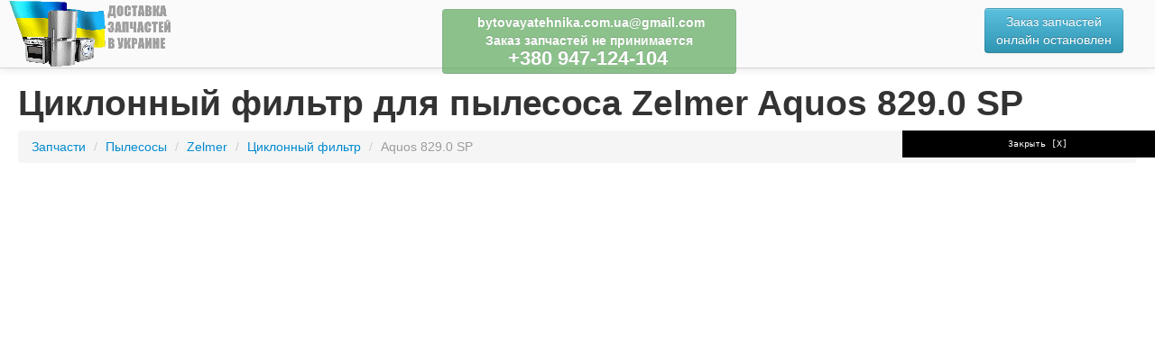

--- FILE ---
content_type: text/html; charset=UTF-8
request_url: https://www.bytovaya-tehnika.com.ua/pilesosi/zelmer/tsiklonniy-filter/6799/
body_size: 7714
content:
<!DOCTYPE html>
<html lang="en">
  <head>
    <meta charset="utf-8">
    <title> циклонный фильтр для пылесоса Zelmer Aquos 829.0 SP &middot; ИМ &laquo;bytovaya-tehnika&raquo;</title>
    <meta name="viewport" content="width=device-width, initial-scale=1.0">
    <meta name="description" content="Купить циклонный фильтр для пылесоса Aquos 829.0 SP. Доставка в любую точку России и Украины. Заказывайте запчасти онлайн!">
    <meta name="keywords" content="">
    
    <!-- Le styles -->
    <link href="/bootstrap/css/bootstrap.min.css" rel="stylesheet">
	<link href="/bootstrap/css/datepicker.css" rel="stylesheet">
	<link href="//netdna.bootstrapcdn.com/font-awesome/3.2.1/css/font-awesome.min.css" rel="stylesheet">
	<link href="/bootstrap/css/bootstrap-responsive.min.css" rel="stylesheet">
	<link href="/bootstrap/css/table-fixed-header.css" rel="stylesheet">
	<link href="/bootstrap/css/bootstrap-wysihtml5.css" rel="stylesheet">
	<style>
		body {color: #333; padding-top: 85px;}
		th {text-align: center !important}
		.show-grid {
			margin-bottom: 20px;
			margin-top: 10px;
		}
		 #mynav {
top: 0;
position: fixed;
left: 0;
right: 0;
margin: 0 auto;
z-index: 1030;
height:75px;
color:#fff;
background-color:#666;
text-align: center;
}

	h1:first-letter {
		text-transform: uppercase;
	}
	.span9 > .well > div:first-letter {
		text-transform: uppercase;
	}

.firstlabel label:first-child {margin-left: 10px;}
.firstlabel label {font-size: 12px; width: 70px;}
.bold {font-weight: bold}
#toTop {
	   width:50px;
        text-align:center;
        padding:5px;
        position:fixed; /* this is the magic */
        bottom:10px; /* together with this to put the div at the bottom*/
        left:14px;
        cursor:pointer;
        display:none;
		opacity: 0.5;
}
.table-line-height td {line-height: 12px !important}
/*.table-line-height td:nth-child(13) {width: 100% !important; font-size: 11px;}*/
.control-group .btn-info {margin-bottom: 2px;}
.navbar .nav > li > a { height: 55px; line-height: 75px;}
	</style>
	
	
	<link rel="shortcut icon" href="https://www.bytovaya-tehnika.com.ua/favicon.ico" type="image/x-icon" />

<script async src="https://pagead2.googlesyndication.com/pagead/js/adsbygoogle.js"></script>
<script>
     (adsbygoogle = window.adsbygoogle || []).push({
          google_ad_client: "ca-pub-9308263728828528",
          enable_page_level_ads: true
     });
</script>

	
</head>
<body>
<div class="navbar navbar-fixed-top">
		<div class="navbar-inner" style="padding-left: 250px; background-image:  url(/logo.png); background-position: 10px center; background-repeat: no-repeat; height:75px">
                <div class="container" style="width: auto; padding: 0 20px;">
				<a class="btn btn-navbar" data-toggle="collapse" data-target=".nav-collapse">
					<span class="icon-bar"></span>
					<span class="icon-bar"></span>
					<span class="icon-bar"></span>
				</a>
				<div class="nav-collapse collapse">
                <!--
<ul class="nav">
	<li class=""><a  href="/parts/"><i class="icon-cogs"></i> Запчасти</a></li>
</ul> -->



<ul class="pull-right" style="list-style: none outside none;">
					<li style="display: none"><a href="/contacts/" data-toggle="tooltip"  data-placement="left" title="Подробнее" class="disabled" style="line-height: 50px;padding: 5px;"><span class="label label-info" style="padding: 5px;text-align: center; background: #1FA1DB">Закажи<br />
<small>запчасть с доставкой</small>
<br />по номеру:<br />
<span style="font-size: 13px">+380 947-124-104</span></span></a></li>
<li style="float: right; display: none">
<a class="btn btn-success" style="margin-top: 9px" href="#" data-target="#callback" data-toggle="modal">Заказать<br />обратный звонок</a>
</li>

<li style="float: right; margin-right: 15px;">
<a class="btn btn-info" style="margin-top: 9px" href="#" data-target="#parts_top_form" data-toggle="modal"> Заказ запчастей<br />онлайн остановлен</a>
</li>

<li class="btn btn-success disabled" style="position: fixed; top: 5px; font-weight: bold; left: 50%; margin-left: -150px; width: 300px;">
<span style="padding: 4px;text-align: center;" class="">
<a href="/cdn-cgi/l/email-protection" class="__cf_email__" data-cfemail="9efce7eaf1e8ffe7ffeafbf6f0f7f5ffb0fdf1f3b0ebffdef9f3fff7f2b0fdf1f3">[email&#160;protected]</a> <br />
Заказ запчастей не принимается <br />
<span style="font-size: 22px">+380 947-124-104 </span>
</span>
</li>


				  </ul>				
			</div>				  
                </div>
              </div>
</div>
<a href="/" style="display: block; height: 75px; top: 0px; left: 0px; position: fixed; width: 270px; z-index: 1050;" title="Интернет-магазин запчастей bytovaya-tehnika"></a>
<div class="container-fluid">
<style type="text/css">
	.breadcrumb > li:first-letter {
		text-transform: uppercase;
	}
    .control-group {
    margin-bottom: 5px !important;
}
</style>

	<h1> циклонный фильтр для пылесоса Zelmer Aquos 829.0 SP</h1>

	<ul class="breadcrumb">
	    <li><a href="/">Запчасти</a> <span class="divider">/</span></li>
	    <li><a href="/pilesosi/">пылесосы</a> <span class="divider">/</span></li>
	    <li><a href="/pilesosi/zelmer/">Zelmer</a> <span class="divider">/</span></li>
	    <li><a href="/pilesosi/zelmer/tsiklonniy-filter">циклонный фильтр</a> <span class="divider">/</span></li>
	    <li class="active">Aquos 829.0 SP</li>
		</ul>

	

    

    <div class="row-fluid">

<center>
<script data-cfasync="false" src="/cdn-cgi/scripts/5c5dd728/cloudflare-static/email-decode.min.js"></script><script async src="https://pagead2.googlesyndication.com/pagead/js/adsbygoogle.js"></script>
<!-- bytovaya-tehnika-top-links -->
<ins class="adsbygoogle"
     style="display:block"
     data-ad-client="ca-pub-9308263728828528"
     data-ad-slot="9001107729"
     data-ad-format="link"
     data-full-width-responsive="true"></ins>
<script>
     (adsbygoogle = window.adsbygoogle || []).push({});
</script>


<script async src="https://pagead2.googlesyndication.com/pagead/js/adsbygoogle.js"></script>
<!-- bytovaya-tehnika-top-media -->
<ins class="adsbygoogle"
     style="display:block"
     data-ad-client="ca-pub-9308263728828528"
     data-ad-slot="6653968376"
     data-ad-format="auto"
     data-full-width-responsive="true"></ins>
<script>
     (adsbygoogle = window.adsbygoogle || []).push({});
</script>

</center>
</div><hr>




    <div class="row-fluid">

<center>
</div><hr>


    <div class="row-fluid">


    <div class="span3">
	

    <div style="text-align: center; margin-bottom: 10px;">

</div>  

<hr />

        <div class="well">

    		
		<div style="display: inline-block;"><i class="icon-double-angle-right"></i> <a href="/pilesosi/zelmer/meshok">мешок для пылесосов Zelmer</a></div>

			
		<div style="display: inline-block;"><i class="icon-double-angle-right"></i> <a href="/pilesosi/zelmer/filter">фильтр для пылесосов Zelmer</a></div>

			
		<div style="display: inline-block;"><i class="icon-double-angle-right"></i> <a href="/pilesosi/zelmer/shlang">шланг для пылесосов Zelmer</a></div>

			
		<div style="display: inline-block;"><i class="icon-double-angle-right"></i> <a href="/pilesosi/zelmer/shetka">щетка для пылесосов Zelmer</a></div>

			
		<div style="display: inline-block;"><i class="icon-double-angle-right"></i> <a href="/pilesosi/zelmer/dvigatel">двигатель для пылесосов Zelmer</a></div>

			
		<div style="display: inline-block;"><i class="icon-double-angle-right"></i> <a href="/pilesosi/zelmer/nasadki">насадки для пылесосов Zelmer</a></div>

			
		<div style="display: inline-block;"><i class="icon-double-angle-right"></i> <a href="/pilesosi/zelmer/pilesbornik">пылесборник для пылесосов Zelmer</a></div>

			
		<div style="display: inline-block;"><i class="icon-double-angle-right"></i> <a href="/pilesosi/zelmer/vodyanoi-filter">водяной фильтр для пылесосов Zelmer</a></div>

			
		<div style="display: inline-block;"><i class="icon-double-angle-right"></i> <a href="/pilesosi/zelmer/turboshetka">турбощетка для пылесосов Zelmer</a></div>

			
		<div style="display: inline-block;"><i class="icon-double-angle-right"></i> <a href="/pilesosi/zelmer/tsiklonniy-filter">циклонный фильтр для пылесосов Zelmer</a></div>

			
		<div style="display: inline-block;"><i class="icon-double-angle-right"></i> <a href="/pilesosi/zelmer/motor">мотор для пылесосов Zelmer</a></div>

			
		<div style="display: inline-block;"><i class="icon-double-angle-right"></i> <a href="/pilesosi/zelmer/kompressor">компрессор для пылесосов Zelmer</a></div>

			
		<div style="display: inline-block;"><i class="icon-double-angle-right"></i> <a href="/pilesosi/zelmer/ruchka">ручка для пылесосов Zelmer</a></div>

			
		<div style="display: inline-block;"><i class="icon-double-angle-right"></i> <a href="/pilesosi/zelmer/nasos">насос для пылесосов Zelmer</a></div>

			
		<div style="display: inline-block;"><i class="icon-double-angle-right"></i> <a href="/pilesosi/zelmer/paket">пакет для пылесосов Zelmer</a></div>

			
		<div style="display: inline-block;"><i class="icon-double-angle-right"></i> <a href="/pilesosi/zelmer/trubka">трубка для пылесосов Zelmer</a></div>

			
		<div style="display: inline-block;"><i class="icon-double-angle-right"></i> <a href="/pilesosi/zelmer/regulyator-moshnosti">регулятор мощности для пылесосов Zelmer</a></div>

			
		<div style="display: inline-block;"><i class="icon-double-angle-right"></i> <a href="/pilesosi/zelmer/elektrodvigatel">электродвигатель для пылесосов Zelmer</a></div>

			
		<div style="display: inline-block;"><i class="icon-double-angle-right"></i> <a href="/pilesosi/zelmer/shampun">шампунь для пылесосов Zelmer</a></div>

			
		<div style="display: inline-block;"><i class="icon-double-angle-right"></i> <a href="/pilesosi/zelmer/bumazhnie-meshki">бумажные мешки для пылесосов Zelmer</a></div>

			
		<div style="display: inline-block;"><i class="icon-double-angle-right"></i> <a href="/pilesosi/zelmer/penogasitel">пеногаситель для пылесосов Zelmer</a></div>

			
		<div style="display: inline-block;"><i class="icon-double-angle-right"></i> <a href="/pilesosi/zelmer/ventilyator">вентилятор для пылесосов Zelmer</a></div>

			
		<div style="display: inline-block;"><i class="icon-double-angle-right"></i> <a href="/pilesosi/zelmer/derzhatel">держатель для пылесосов Zelmer</a></div>

			
		<div style="display: inline-block;"><i class="icon-double-angle-right"></i> <a href="/pilesosi/zelmer/krilchatka">крыльчатка для пылесосов Zelmer</a></div>

			
		<div style="display: inline-block;"><i class="icon-double-angle-right"></i> <a href="/pilesosi/zelmer/truba">труба для пылесосов Zelmer</a></div>

			
		<div style="display: inline-block;"><i class="icon-double-angle-right"></i> <a href="/pilesosi/zelmer/zhidkost">жидкость для пылесосов Zelmer</a></div>

			
		<div style="display: inline-block;"><i class="icon-double-angle-right"></i> <a href="/pilesosi/zelmer/stakan">стакан для пылесосов Zelmer</a></div>

			
		<div style="display: inline-block;"><i class="icon-double-angle-right"></i> <a href="/pilesosi/zelmer/mikrofilter">микрофильтр для пылесосов Zelmer</a></div>

			
		<div style="display: inline-block;"><i class="icon-double-angle-right"></i> <a href="/pilesosi/zelmer/pompa">помпа для пылесосов Zelmer</a></div>

			
		<div style="display: inline-block;"><i class="icon-double-angle-right"></i> <a href="/pilesosi/zelmer/plata">плата для пылесосов Zelmer</a></div>

			
		<div style="display: inline-block;"><i class="icon-double-angle-right"></i> <a href="/pilesosi/zelmer/plata-upravleniya">плата управления для пылесосов Zelmer</a></div>

			
		<div style="display: inline-block;"><i class="icon-double-angle-right"></i> <a href="/pilesosi/zelmer/podshipniki">подшипники для пылесосов Zelmer</a></div>

			
		<div style="display: inline-block;"><i class="icon-double-angle-right"></i> <a href="/pilesosi/zelmer/teleskopicheskaya-truba">телескопическая труба для пылесосов Zelmer</a></div>

			
		<div style="display: inline-block;"><i class="icon-double-angle-right"></i> <a href="/pilesosi/zelmer/regulyator-oborotov">регулятор оборотов для пылесосов Zelmer</a></div>

			
		<div style="display: inline-block;"><i class="icon-double-angle-right"></i> <a href="/pilesosi/zelmer/adapter">адаптер для пылесосов Zelmer</a></div>

			
		<div style="display: inline-block;"><i class="icon-double-angle-right"></i> <a href="/pilesosi/zelmer/shetka-nasadka">щетка насадка для пылесосов Zelmer</a></div>

			
		<div style="display: inline-block;"><i class="icon-double-angle-right"></i> <a href="/pilesosi/zelmer/knopka-vklucheniya">кнопка включения для пылесосов Zelmer</a></div>

			
		<div style="display: inline-block;"><i class="icon-double-angle-right"></i> <a href="/pilesosi/zelmer/derzhatel-meshka">держатель мешка для пылесосов Zelmer</a></div>

			
		<div style="display: inline-block;"><i class="icon-double-angle-right"></i> <a href="/pilesosi/zelmer/bumazhnie-filtry">бумажные фильтры для пылесосов Zelmer</a></div>

			
		<div style="display: inline-block;"><i class="icon-double-angle-right"></i> <a href="/pilesosi/zelmer/rukoyatka">рукоятка для пылесосов Zelmer</a></div>

			
		<div style="display: inline-block;"><i class="icon-double-angle-right"></i> <a href="/pilesosi/zelmer/tkanevye-meshki">тканевые мешки для пылесосов Zelmer</a></div>

			
		<div style="display: inline-block;"><i class="icon-double-angle-right"></i> <a href="/pilesosi/zelmer/universalnye-meshki">универсальные мешки для пылесосов Zelmer</a></div>

			
		<div style="display: inline-block;"><i class="icon-double-angle-right"></i> <a href="/pilesosi/zelmer/gofrirovannyi-shlang">гофрированный шланг для пылесосов Zelmer</a></div>

			
		<div style="display: inline-block;"><i class="icon-double-angle-right"></i> <a href="/pilesosi/zelmer/filter-motorniy">фильтр моторный для пылесосов Zelmer</a></div>

			
		<div style="display: inline-block;"><i class="icon-double-angle-right"></i> <a href="/pilesosi/zelmer/kolba">колба для пылесосов Zelmer</a></div>

			
		<div style="display: inline-block;"><i class="icon-double-angle-right"></i> <a href="/pilesosi/zelmer/akvafilter">аквафильтр для пылесосов Zelmer</a></div>

			
		<div style="display: inline-block;"><i class="icon-double-angle-right"></i> <a href="/pilesosi/zelmer/odnorazoviy-meshok">одноразовый мешок для пылесосов Zelmer</a></div>

			
		<div style="display: inline-block;"><i class="icon-double-angle-right"></i> <a href="/pilesosi/zelmer/instruktsiya">инструкция для пылесосов Zelmer</a></div>

		
        </div>




    </div>
    <div class="span9">
	   
		
		<h3>Купить циклонный фильтр для пылесоса Zelmer Aquos 829.0 SP</h3>
<div style="text-align: center; margin-bottom: 10px;">




</div> 
        <div class="row-fluid">
		
		<div class="span3">
		
		<p class="text-center">
			<img src="https://www.bytovaya-tehnika.com.ua/i/no-image-big.jpg" class="img-polaroid" width="150" />
		</p>
		<p class="text-center">
			Наличие: <b>под заказ</b>
		</p>
			<span class="btn disabled btn-block">
				<span style="color: #000; font-weight: bold;">Цена:</span><br />
				<span style="color: #379C22; cursor: pointer; font-weight: bold; font-size: 1.3em">уточняйте</span>
			</span>
		</div>

		<div class="span7">
		<p>Ищете циклонный фильтр для пылесоса Zelmer Aquos 829.0 SP? Интернет-магазин &laquo;bytovaya-tehnika&raquo с радостью поможет Вам в этом. Большой выбор циклонных фильтров к пылесосам Zelmer, по лучшим ценам с доставкой в любую точку России и Украины.<br /><br />
Купите циклонный фильтр для Aquos 829.0 SP прямо сейчас.
Звоните по телефону <b>+380 947-124-104	</b> и получите подробную информацию о цене циклонного фильтра, характеристиках и сроках доставки.<br /><br />
К Вашим услугам доставка запчастей любым удобным способом, не только в такие крупные города как Москва, Санкт-Петербург, Новосибирск, Екатеринбург, Нижний Новгород, Казань, Самара, Киев, Харьков, Днепропетровск, Одесса, Донецк, Запорожье и Львов, а и в любой уголок России и Украины.</p>		<br />
		<a href="#zakaz" id="zakaz" class="btn btn-block btn-large btn-info">Заказать циклонный фильтр для пылесоса Zelmer Aquos 829.0 SP</a>
<br />
		<a href="/pilesosi/zelmer/tsiklonniy-filter/" class="btn btn-info btn-link pull-left" style="text-shadow: none; ">
			<span style="text-transform: capitalize; ">циклонные фильтры</span> на другие пылесосы Zelmer		</a>

		<a href="https://www.bytovaya-tehnika.com.ua/contacts/" class="btn btn-success btn-link pull-right" style="text-shadow: none">Заказать обратный звонок</a>

		
    
			</div>
		

		<div class="span2">
		<img src="https://www.bytovaya-tehnika.com.ua/t/6055129_1.jpg" class="img-polaroid pull-right" width="150" />
		</div>

		</div>
        
        <hr />

            <div style="text-align: center; margin-bottom: 10px;">
            
<script data-ad-client="ca-pub-9308263728828528" async src="https://pagead2.googlesyndication.com/pagead/js/adsbygoogle.js"></script>

            </div>  

       
        <div class="row-fluid">
        
        
        <div class="well span12">
        
        <p class="text-left"><span class="badge badge-warning"><i class="icon-warning-sign"></i></span> <b>Не тратьте время на поиск нужной запчасти, оформите заявку на заказ товара и наш менеджер свяжется с вами и согласует заказ.<br /></b></p>
        
        <div id="zapchast_thanks" class="row-fluid" style="display: none;">
        <div class="span4 text-center"><i class="icon-shopping-cart icon-4x"></i></div> 
        <div class="span8 text-left"><h4>Спасибо за Ваш Заказ! В ближайшее время менеджер по запчастям свяжется с Вами!</h4></div>        
        </div>        
        
            <form id="zapchast" action="https://www.dp.bytovaya-tehnika.com.ua/form-zapchasti" method="post" accept-charset="utf-8" class="form-horizontal">
            
            <div class="step1">
            
            <div class="control-group">
            <label class="control-label" for="type">Тип техники</label>
            <div class="controls">
            <input type="text" id="type" class="span" name="type" value="пылесос" placeholder="примеры: холодильник, пылесос">
            </div>
            </div>
        
            <div class="control-group">
            <label class="control-label" for="brand">Производитель</label>
            <div class="controls">
            <input type="text" id="brand" name="brand" class="span" value="Zelmer" placeholder="примеры: LG, Philips" />
            </div>
            </div>
        
            <div class="control-group">
            <label class="control-label" for="model">Модель</label>
            <div class="controls">
            <input type="text" id="model" name="model" class="span" value="Aquos 829.0 SP" placeholder="примеры: GX 5270, A330" />
            <div class="label label-warning" style="white-space: normal">Просьба указывать серийный номер техники, для ускорения<br>обработки заказа.</div>
            </div>
            </div>
            
            <div class="control-group">
            <label class="control-label" for="item">Запчасть</label>
            <div class="controls">
            <textarea id="item" rows="2" class="span" name="item" value="циклонный фильтр" placeholder="примеры: нижняя полка (прозрачная 330х260), насадка для чистки коврового покрытия, тарелка"></textarea>
            <div class="label label-warning" style="white-space: normal">Если у вас есть Артикул (P/N) необходимой запчасти - укажите её.</div>
            </div>
            </div>
            
            </div>
            
            <div class="step2">
        
            <div class="control-group">
            <label class="control-label" for="fio">Ф.И.О.</label>
            <div class="controls">
            <input type="text" id="fio" name="fio" class="span" value="" placeholder="Введите вашу Фамилию, Имя и Отчество">
            </div>
            </div>
        
            <div class="control-group">
            <label class="control-label" for="phone">Телефон</label>
            <div class="controls">
            <input type="text" id="phone" name="phone" class="span" value="" placeholder="Укажите телефон заказчика" />
            </div>
            </div>
            
            <div class="control-group">
            <label class="control-label" for="gorod">Город</label>
            <div class="controls">
            <input type="text" id="gorod" name="gorod" class="span" value="" placeholder="Укажите город доставки" />
            </div>
            </div>
        
            <div class="control-group">
            <label class="control-label" for="dopinfo">Email</label>
            <div class="controls">
            <input type="text" id="email" name="email" class="span" value="" placeholder="Укажите вашу электронную почту" />
            <div class="label label-warning" style="white-space: normal">Email используется для отправки уведомлений о ценах и наличии</div>
            </div>
            </div>
        
            <div class="control-group">
            <label class="control-label" for="dopinfo">Дополнительно</label>
            <div class="controls">
            <input type="text" id="dopinfo" name="dopinfo" class="span" placeholder="Укажите дополнительную полезную информацию о заказе" />
            </div>
            </div>
            
            </div>
        
            <div class="control-group">
            <div class="">
            
            <div class="step1">
                <span class="btn pull-right" id="go_step2">Подать запрос</span>
            </div>
            
            <div class="step2">
                <button type="submit" class="btn pull-right" onclick="yaCounter1234567890.reachGoal('ORDER'); return true;">Отправить</button>
            </div>
            
            <div class="step2">
            <a href="/privacy/" target="_blank" class="btn btn-link pull-left">Политика конфиденциальности</a>
            </div>
            
            <div class="step1">
            <a href="/contacts/" target="_blank" class="btn btn-link pull-right" style="font-weight: bold; text-align: right;">или свяжитесь по телефону: <span style="">+380 947-124-104	</span> </a>
            </div>
            
            
            </div>
            </div>
            
            </form>
        
        </div>

        
        </div>
        
        

    </div>
    </div>
    </div>


<hr>


</div>
<script data-ad-client="ca-pub-9308263728828528" async src="https://pagead2.googlesyndication.com/pagead/js/adsbygoogle.js"></script>

﻿<style type="text/css">
.nav-stacked > .nav-header {
  color:#fff !important;
  text-transform: none;
  text-align: center;
  text-shadow: 0 -1px 0 rgba(0, 0, 0, 0.25);
  padding: 3px;
}
.nav-pills > li > a {
  padding-bottom: 4px;
  padding-top: 4px;
}
.nav-stacked > li {
    font-size: 11.844px;
    line-height: 14px;
}
</style>
<footer class="footer">
      <div class="" style="margin: 0 1em;">
      	
      	<div class="row-fluid">
          <div class="span1"></div>
          <div class="span10">
            <div class="row-fluid">
              <div class="span3">
                  <ul class="nav nav-pills nav-stacked">
                    <li class="nav-header label label-warning">О компании</li>
                    <li><a href="/about/">bytovaya-tehnika</a></li>
                    <li><a href="/vacancies/">Вакансии</a></li>
                    <li><a href="/contacts/">Контакты</a></li>
                    
                  </ul>
              </div>
              <div class="span3">
                  <ul class="nav nav-pills nav-stacked">
                    <li class="nav-header label-success label">Доставка и оплата</li>
                    <li><a href="/pay/">Способы оплаты</a></li>
                    <li><a href="/delivery/">Способы доставки</a></li>
                    <li><a href="/warranty/">Гарантия</a></li>
                  </ul>
              </div>
              <div class="span3">
                  <ul class="nav nav-pills nav-stacked">
                    <li class="nav-header label label-info">Разное</li>
                    <li><a href="/news/">Новости</a></li>
                  </ul>
              </div>
              <div class="span3">
                  <ul class="nav nav-pills nav-stacked">
                    <li class="nav-header label label-info">Полезное</li>
                    <li><a href="/privacy/">Политика конфиденциальности</a></li>
                    <li><a href="/help/">Частые вопросы</a></li>
                    <li><a href="/rules/">Правила</a></li>
                    <li><a href="/sitemap/">Карта сайта</a></li>
                  </ul>
              </div>
            </div>
          </div>
          <div class="span1"></div>
      	</div>
      	
      	<script>function popclose() { document.getElementById('popwindow').style.display='none'; }</script>
<style>
#popwindow
{width: 270px; position: fixed; bottom: -25px; right: 10px; z-index: 1000000;}

.b1
{width: 290px; padding: 5px; font-family: monospace; font-size: 10px; background-color: #000000; color: #FFFFFF; text-align: center; cursor: pointer; float: left;}

.b2
{width: 300px; float' left;}

@media screen and (max-width: 450px) {
.b1
{width: 100%;}

.b2
{width: 100%;}
}

</style>
<div id=popwindow>
<div class='b1' onClick='javascript:popclose(); return false;'>Закрыть [X]</div>
<div class='b2'>


<script async src="https://pagead2.googlesyndication.com/pagead/js/adsbygoogle.js"></script>
<!-- bytovaya-himiya-vertikalniy-sleva-vylezayka -->
<ins class="adsbygoogle"
     style="display:block"
     data-ad-client="ca-pub-9308263728828528"
     data-ad-slot="3759193798"
     data-ad-format="auto"
     data-full-width-responsive="true"></ins>
<script>
     (adsbygoogle = window.adsbygoogle || []).push({});
</script>

</div>
</div>
      	
      	
<div style="visibility:hidden"><!--LiveInternet counter--><script type="text/javascript">
document.write("<a href='//www.liveinternet.ru/click' "+
"target=_blank><img src='//counter.yadro.ru/hit?t43.11;r"+
escape(document.referrer)+((typeof(screen)=="undefined")?"":
";s"+screen.width+"*"+screen.height+"*"+(screen.colorDepth?
screen.colorDepth:screen.pixelDepth))+";u"+escape(document.URL)+
";h"+escape(document.title.substring(0,150))+";"+Math.random()+
"' alt='' title='LiveInternet' "+
"border='0' width='31' height='31'><\/a>")
</script><!--/LiveInternet-->
</div>
      </div>
    </footer>
<div id="toTop" class="btn btn-primary btn-large"><i class="icon-double-angle-up"></i></div>
    <div class="modal hide fade" id="callback">
    <div class="modal-header">
    <button type="button" class="close" data-dismiss="modal" aria-hidden="true">&times;</button>
    <h3>Заказ обратного звонка</h3>
    </div>
    <div class="modal-body">
    <p>
      <img src="https://www.bytovaya-tehnika.com.ua/i/no-image-big.jpg" class="pull-right" style="width: 125px" />
      Введите Ваш номер телефона, и мы сразу же перезвоним Вам!<br />
      <input type="text" id="call_number" name="call_number" placeholder=""><br />
      примеры: 0630647115
    </p>
    </div>
    <div class="modal-footer">
    <a href="#" class="btn btn-primary pull-left" id="go_to_call">Перезвоните мне</a>
    <a href="#" class="btn pull-left" data-dismiss="modal" aria-hidden="true">Отменить звонок</a>
    </div>
    </div>
    <div class="modal hide fade" id="parts_top_form">
    <div class="modal-header">
    <button type="button" class="close" data-dismiss="modal" aria-hidden="true">&times;</button>
    <h3>Заказ запчасти</h3>
    </div>
    <div class="modal-body">
    <p>
        <div id="zapchast_thanks_modal" class="row-fluid" style="display: none;">
        <div class="span4 text-center"><i class="icon-shopping-cart icon-4x"></i></div> 
        <div class="span8 text-left"><h4>Спасибо за Ваш Заказ! В ближайшее время менеджер по запчастям свяжется с Вами!</h4></div>        
        </div>        
            <form id="zapchast" action="https://www.dp.bytovaya-tehnika.com.ua/form-zapchasti" method="post" accept-charset="utf-8" class="form-horizontal">
            <div class="step1">
            <div class="control-group">
            <label class="control-label" for="type">Тип техники</label>
            <div class="controls">
            <input type="text" id="type" class="span" name="type" value="пылесос" placeholder="примеры: холодильник, пылесос">
            </div>
            </div>
            <div class="control-group">
            <label class="control-label" for="brand">Производитель</label>
            <div class="controls">
            <input type="text" id="brand" name="brand" class="span" value="Zelmer" placeholder="примеры: LG, Philips" />
            </div>
            </div>
            <div class="control-group">
            <label class="control-label" for="model">Модель</label>
            <div class="controls">
            <input type="text" id="model" name="model" class="span" value="Aquos 829.0 SP" placeholder="примеры: GX 5270, A330" />
            <div class="label label-warning" style="white-space: normal">Просьба указывать серийный номер техники, для ускорения<br>обработки заказа.</div>
            </div>
            </div>
            <div class="control-group">
            <label class="control-label" for="item">Запчасть</label>
            <div class="controls">
            <textarea id="item" rows="2" class="span" name="item" value="циклонный фильтр" placeholder="примеры: нижняя полка (прозрачная 330х260), насадка для чистки коврового покрытия, тарелка"></textarea>
            <div class="label label-warning" style="white-space: normal">Если у вас есть Артикул (P/N) необходимой запчасти - укажите её.</div>
            </div>
            </div>
            </div>
            <div class="step2">
            <div class="control-group">
            <label class="control-label" for="fio">Ф.И.О.</label>
            <div class="controls">
            <input type="text" id="fio" name="fio" class="span" value="" placeholder="Введите вашу Фамилию, Имя и Отчество">
            </div>
            </div>
            <div class="control-group">
            <label class="control-label" for="phone">Телефон</label>
            <div class="controls">
            <input type="text" id="phone" name="phone" class="span" value="" placeholder="Укажите телефон заказчика" />
            </div>
            </div>
            <div class="control-group">
            <label for="email" class="control-label">Email</label>
            <div class="controls">
            <input type="text" placeholder="Укажите вашу электронную почту" value="" class="span" name="email" id="email">
            <div class="label label-warning" style="white-space: normal">Email используется для отправки уведомлений о ценах и наличии</div>
            </div>
            </div>
            <div class="control-group">
            <label class="control-label" for="gorod">Город</label>
            <div class="controls">
            <input type="text" id="gorod" name="gorod" class="span" value="" placeholder="Укажите город доставки" />
            </div>
            </div>
            <div class="control-group">
            <label class="control-label" for="dopinfo">Дополнительно</label>
            <div class="controls">
            <textarea id="dopinfo" name="dopinfo" rows="2" class="span" placeholder="Укажите дополнительную полезную информацию о заказе"></textarea>
            </div>
            </div>
            </div>
            <div class="control-group">
            <div class="">
            <div class="step1">
                <a href="#" class="btn pull-right" id="go_step2">Подать запрос</a>
            </div>
            <div class="step2">
                <button type="submit" class="btn pull-right">Отправить</button>
            </div>
            <div class="step2">
            <a href="/privacy/" target="_blank" class="btn btn-link pull-left">Политика конфиденциальности</a>
            </div>
            <div class="step1">
            <a href="/contacts/" target="_blank" class="btn btn-link pull-right" style="font-weight: bold; text-align: right">или свяжитесь по телефону: +380 947-124-104</a>
            </div>
            </div>
            </div>
            </form>
    </p>
    </div>
    <div class="modal-footer">
    <a href="#" class="btn pull-right" data-dismiss="modal" aria-hidden="true">Закрыть</a>
    </div>
    </div>



  
  <script src="//ajax.googleapis.com/ajax/libs/jquery/1.9.1/jquery.min.js"></script>
  <script src="/bootstrap/js/bootstrap.min.js" type="text/javascript"></script>
  <script src="/bootstrap/js/bootstrap-datepicker.min.js" type="text/javascript"></script>
  <script src="/bootstrap/js/table-fixed-header.js" type="text/javascript"></script>
  <script src="/bootstrap/js/wysihtml5-0.3.0.min.js" type="text/javascript"></script>
  <script src="/bootstrap/js/bootstrap-wysihtml5.min.js" type="text/javascript"></script>
  <script src="/assets/js/global.min.js" type="text/javascript"></script>

<center>
</center>
<hr>





<center>

</center>
<hr>





<center>

<br><br>
<p class="copyright">&copy; 2010-2026 <a href="https://www.bytovaya-tehnika.com.ua/" title="Интернет-магазин запчастей к бытовой технике, электронике.">Интернет-магазин запчастей для бытовой техники.</a></p>
</center>
	
<script defer src="https://static.cloudflareinsights.com/beacon.min.js/vcd15cbe7772f49c399c6a5babf22c1241717689176015" integrity="sha512-ZpsOmlRQV6y907TI0dKBHq9Md29nnaEIPlkf84rnaERnq6zvWvPUqr2ft8M1aS28oN72PdrCzSjY4U6VaAw1EQ==" data-cf-beacon='{"version":"2024.11.0","token":"a0a7e08bd5b64fac94a3e9dd633edf71","r":1,"server_timing":{"name":{"cfCacheStatus":true,"cfEdge":true,"cfExtPri":true,"cfL4":true,"cfOrigin":true,"cfSpeedBrain":true},"location_startswith":null}}' crossorigin="anonymous"></script>
</body>
<!--
    Time: 0.0563
    Mem: 2.59MB
-->
</html>

--- FILE ---
content_type: text/html; charset=utf-8
request_url: https://www.google.com/recaptcha/api2/aframe
body_size: 268
content:
<!DOCTYPE HTML><html><head><meta http-equiv="content-type" content="text/html; charset=UTF-8"></head><body><script nonce="0PyUZ96oyAiJiWCYGYh4pw">/** Anti-fraud and anti-abuse applications only. See google.com/recaptcha */ try{var clients={'sodar':'https://pagead2.googlesyndication.com/pagead/sodar?'};window.addEventListener("message",function(a){try{if(a.source===window.parent){var b=JSON.parse(a.data);var c=clients[b['id']];if(c){var d=document.createElement('img');d.src=c+b['params']+'&rc='+(localStorage.getItem("rc::a")?sessionStorage.getItem("rc::b"):"");window.document.body.appendChild(d);sessionStorage.setItem("rc::e",parseInt(sessionStorage.getItem("rc::e")||0)+1);localStorage.setItem("rc::h",'1768360578056');}}}catch(b){}});window.parent.postMessage("_grecaptcha_ready", "*");}catch(b){}</script></body></html>

--- FILE ---
content_type: application/javascript
request_url: https://www.bytovaya-tehnika.com.ua/bootstrap/js/bootstrap-datepicker.min.js
body_size: 2633
content:
!function(e){var t=function(t,r){this.element=e(t);this.format=n.parseFormat(r.format||this.element.data("date-format")||"mm/dd/yyyy");this.picker=e(n.template).appendTo("body").on({click:e.proxy(this.click,this)});this.isInput=this.element.is("input");this.component=this.element.is(".date")?this.element.find(".add-on"):false;if(this.isInput){this.element.on({focus:e.proxy(this.show,this),keyup:e.proxy(this.update,this)})}else{if(this.component){this.component.on("click",e.proxy(this.show,this))}else{this.element.on("click",e.proxy(this.show,this))}}this.minViewMode=r.minViewMode||this.element.data("date-minviewmode")||0;if(typeof this.minViewMode==="string"){switch(this.minViewMode){case"months":this.minViewMode=1;break;case"years":this.minViewMode=2;break;default:this.minViewMode=0;break}}this.viewMode=r.viewMode||this.element.data("date-viewmode")||0;if(typeof this.viewMode==="string"){switch(this.viewMode){case"months":this.viewMode=1;break;case"years":this.viewMode=2;break;default:this.viewMode=0;break}}this.startViewMode=this.viewMode;this.weekStart=r.weekStart||this.element.data("date-weekstart")||0;this.weekEnd=this.weekStart===0?6:this.weekStart-1;this.onRender=r.onRender;this.fillDow();this.fillMonths();this.update();this.showMode()};t.prototype={constructor:t,show:function(t){this.picker.show();this.height=this.component?this.component.outerHeight():this.element.outerHeight();this.place();e(window).on("resize",e.proxy(this.place,this));if(t){t.stopPropagation();t.preventDefault()}if(!this.isInput){}var n=this;e(document).on("mousedown",function(t){if(e(t.target).closest(".datepicker").length==0){n.hide()}});this.element.trigger({type:"show",date:this.date})},hide:function(){this.picker.hide();e(window).off("resize",this.place);this.viewMode=this.startViewMode;this.showMode();if(!this.isInput){e(document).off("mousedown",this.hide)}this.set();this.element.trigger({type:"hide",date:this.date})},set:function(){var e=n.formatDate(this.date,this.format);if(!this.isInput){if(this.component){this.element.find("input").prop("value",e)}this.element.data("date",e)}else{this.element.prop("value",e)}},setValue:function(e){if(typeof e==="string"){this.date=n.parseDate(e,this.format)}else{this.date=new Date(e)}this.set();this.viewDate=new Date(this.date.getFullYear(),this.date.getMonth(),1,0,0,0,0);this.fill()},place:function(){var e=this.component?this.component.offset():this.element.offset();this.picker.css({top:e.top+this.height,left:e.left})},update:function(e){this.date=n.parseDate(typeof e==="string"?e:this.isInput?this.element.prop("value"):this.element.data("date"),this.format);this.viewDate=new Date(this.date.getFullYear(),this.date.getMonth(),1,0,0,0,0);this.fill()},fillDow:function(){var e=this.weekStart;var t="<tr>";while(e<this.weekStart+7){t+='<th class="dow">'+n.dates.daysMin[e++%7]+"</th>"}t+="</tr>";this.picker.find(".datepicker-days thead").append(t)},fillMonths:function(){var e="";var t=0;while(t<12){e+='<span class="month">'+n.dates.monthsShort[t++]+"</span>"}this.picker.find(".datepicker-months td").append(e)},fill:function(){var e=new Date(this.viewDate),t=e.getFullYear(),r=e.getMonth(),i=this.date.valueOf();this.picker.find(".datepicker-days th:eq(1)").text(n.dates.months[r]+" "+t);var s=new Date(t,r-1,28,0,0,0,0),o=n.getDaysInMonth(s.getFullYear(),s.getMonth());s.setDate(o);s.setDate(o-(s.getDay()-this.weekStart+7)%7);var u=new Date(s);u.setDate(u.getDate()+42);u=u.valueOf();html=[];var a;while(s.valueOf()<u){if(s.getDay()===this.weekStart){html.push("<tr>")}a=this.onRender(s);if(s.getMonth()<r){a+=" old"}else if(s.getMonth()>r){a+=" new"}if(s.valueOf()===i){a+=" active"}html.push('<td class="day '+a+'">'+s.getDate()+"</td>");if(s.getDay()===this.weekEnd){html.push("</tr>")}s.setDate(s.getDate()+1)}this.picker.find(".datepicker-days tbody").empty().append(html.join(""));var f=this.date.getFullYear();var l=this.picker.find(".datepicker-months").find("th:eq(1)").text(t).end().find("span").removeClass("active");if(f===t){l.eq(this.date.getMonth()).addClass("active")}html="";t=parseInt(t/10,10)*10;var c=this.picker.find(".datepicker-years").find("th:eq(1)").text(t+"-"+(t+9)).end().find("td");t-=1;for(var h=-1;h<11;h++){html+='<span class="year'+(h===-1||h===10?" old":"")+(f===t?" active":"")+'">'+t+"</span>";t+=1}c.html(html)},click:function(t){t.stopPropagation();t.preventDefault();var r=e(t.target).closest("span, td, th");if(r.length===1){switch(r[0].nodeName.toLowerCase()){case"th":switch(r[0].className){case"switch":this.showMode(1);break;case"prev":case"next":this.viewDate["set"+n.modes[this.viewMode].navFnc].call(this.viewDate,this.viewDate["get"+n.modes[this.viewMode].navFnc].call(this.viewDate)+n.modes[this.viewMode].navStep*(r[0].className==="prev"?-1:1));this.fill();this.set();break}break;case"span":if(r.is(".month")){var i=r.parent().find("span").index(r);this.viewDate.setMonth(i)}else{var s=parseInt(r.text(),10)||0;this.viewDate.setFullYear(s)}if(this.viewMode!==0){this.date=new Date(this.viewDate);this.element.trigger({type:"changeDate",date:this.date,viewMode:n.modes[this.viewMode].clsName})}this.showMode(-1);this.fill();this.set();break;case"td":if(r.is(".day")&&!r.is(".disabled")){var o=parseInt(r.text(),10)||1;var i=this.viewDate.getMonth();if(r.is(".old")){i-=1}else if(r.is(".new")){i+=1}var s=this.viewDate.getFullYear();this.date=new Date(s,i,o,0,0,0,0);this.viewDate=new Date(s,i,Math.min(28,o),0,0,0,0);this.fill();this.set();this.element.trigger({type:"changeDate",date:this.date,viewMode:n.modes[this.viewMode].clsName})}break}}},mousedown:function(e){e.stopPropagation();e.preventDefault()},showMode:function(e){if(e){this.viewMode=Math.max(this.minViewMode,Math.min(2,this.viewMode+e))}this.picker.find(">div").hide().filter(".datepicker-"+n.modes[this.viewMode].clsName).show()}};e.fn.datepicker=function(n,r){return this.each(function(){var i=e(this),s=i.data("datepicker"),o=typeof n==="object"&&n;if(!s){i.data("datepicker",s=new t(this,e.extend({},e.fn.datepicker.defaults,o)))}if(typeof n==="string")s[n](r)})};e.fn.datepicker.defaults={onRender:function(e){return""}};e.fn.datepicker.Constructor=t;var n={modes:[{clsName:"days",navFnc:"Month",navStep:1},{clsName:"months",navFnc:"FullYear",navStep:1},{clsName:"years",navFnc:"FullYear",navStep:10}],dates:{days:["Sunday","Monday","Tuesday","Wednesday","Thursday","Friday","Saturday","Sunday"],daysShort:["Sun","Mon","Tue","Wed","Thu","Fri","Sat","Sun"],daysMin:["Su","Mo","Tu","We","Th","Fr","Sa","Su"],months:["January","February","March","April","May","June","July","August","September","October","November","December"],monthsShort:["Jan","Feb","Mar","Apr","May","Jun","Jul","Aug","Sep","Oct","Nov","Dec"]},isLeapYear:function(e){return e%4===0&&e%100!==0||e%400===0},getDaysInMonth:function(e,t){return[31,n.isLeapYear(e)?29:28,31,30,31,30,31,31,30,31,30,31][t]},parseFormat:function(e){var t=e.match(/[.\/\-\s].*?/),n=e.split(/\W+/);if(!t||!n||n.length===0){throw new Error("Invalid date format.")}return{separator:t,parts:n}},parseDate:function(e,t){var n=e.split(t.separator),e=new Date,r;e.setHours(0);e.setMinutes(0);e.setSeconds(0);e.setMilliseconds(0);if(n.length===t.parts.length){var i=e.getFullYear(),s=e.getDate(),o=e.getMonth();for(var u=0,a=t.parts.length;u<a;u++){r=parseInt(n[u],10)||1;switch(t.parts[u]){case"dd":case"d":s=r;e.setDate(r);break;case"mm":case"m":o=r-1;e.setMonth(r-1);break;case"yy":i=2e3+r;e.setFullYear(2e3+r);break;case"yyyy":i=r;e.setFullYear(r);break}}e=new Date(i,o,s,0,0,0)}return e},formatDate:function(e,t){var n={d:e.getDate(),m:e.getMonth()+1,yy:e.getFullYear().toString().substring(2),yyyy:e.getFullYear()};n.dd=(n.d<10?"0":"")+n.d;n.mm=(n.m<10?"0":"")+n.m;var e=[];for(var r=0,i=t.parts.length;r<i;r++){e.push(n[t.parts[r]])}return e.join(t.separator)},headTemplate:"<thead>"+"<tr>"+'<th class="prev">&lsaquo;</th>'+'<th colspan="5" class="switch"></th>'+'<th class="next">&rsaquo;</th>'+"</tr>"+"</thead>",contTemplate:'<tbody><tr><td colspan="7"></td></tr></tbody>'};n.template='<div class="datepicker dropdown-menu">'+'<div class="datepicker-days">'+'<table class=" table-condensed">'+n.headTemplate+"<tbody></tbody>"+"</table>"+"</div>"+'<div class="datepicker-months">'+'<table class="table-condensed">'+n.headTemplate+n.contTemplate+"</table>"+"</div>"+'<div class="datepicker-years">'+'<table class="table-condensed">'+n.headTemplate+n.contTemplate+"</table>"+"</div>"+"</div>"}(window.jQuery)